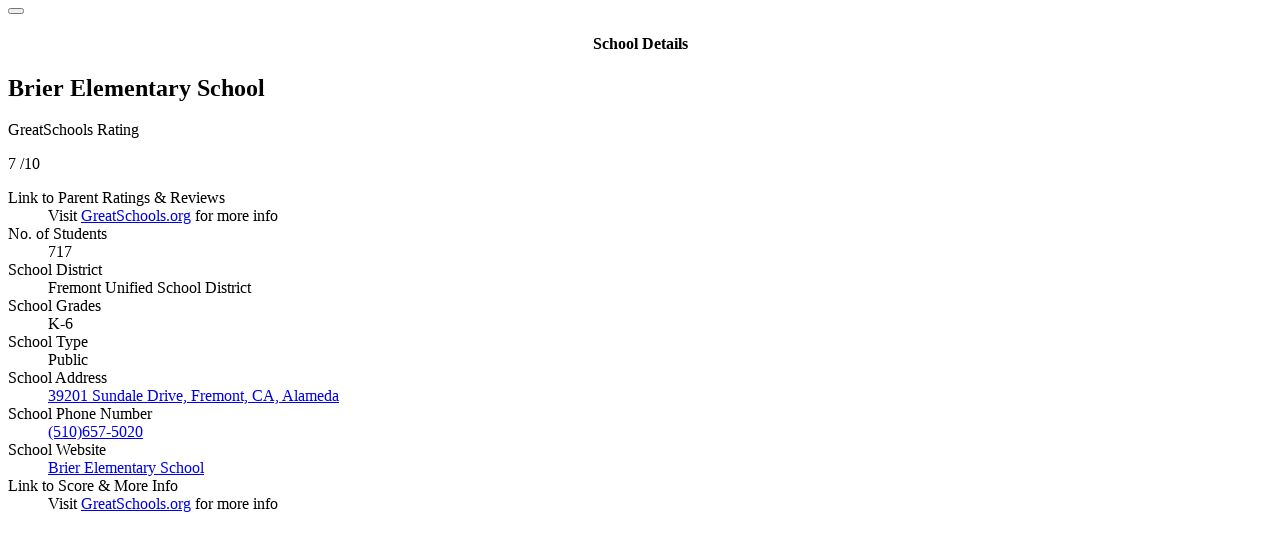

--- FILE ---
content_type: text/html; charset=utf-8
request_url: https://jenniferrosdail.mytheo.com/schools/2808bd97-48e8-4d0c-9e01-c4a91b68d7c2
body_size: 1186
content:
<div class='modal-header'>
<button aria-label='Close' class='close' data-dismiss='modal' type='button'>
<span aria-hidden='true'><i class="icon-cross"></i></span>
</button>
<h4 class='modal-title' style='text-align: center'>
<a class="btn previous-page saved-search-modal-back" style="position: absolute; top: 13px; left: 10px; font-size: 0.7em; color: #484c50; font-weight: 500; margin-right: 15px; visibility: hidden;" href="#">&lt; BACK</a>
School Details
</h4>
</div>
<div class='modal-body'>
<div class='school-details-wrap'></div>
<section class='school-details'>
<h2 class='school-name'>Brier Elementary School</h2>
<div class='school-information'>
<div class='property-detail-list'>
<div class='detail-item rank'>
<div class='detail-wrap icon-rank'>
<dt class='label'>GreatSchools Rating</dt>
<p class='value'>
7
<span class='small'>/10</span>
</p>
</div>
</div>
<div class='detail-item rating'>
<div class='detail-wrap icon-like'>
<dt class='label'>Link to Parent Ratings & Reviews</dt>
<dd class='value link'>
Visit
<a href='https://www.greatschools.org/california/fremont/70-Brier-Elementary-School/#Reviews' target='_blank'>GreatSchools.org</a>
for more info
</dd>
</div>
</div>
<div class='detail-item enrollment'>
<div class='detail-wrap icon-student'>
<dt class='label'>No. of Students</dt>
<dd class='value'>717</dd>
</div>
</div>
<div class='detail-item district'>
<div class='detail-wrap icon-map-location'>
<dt class='label'>School District</dt>
<dd class='value'>Fremont Unified School District</dd>
</div>
</div>
<div class='detail-item type'>
<div class='detail-wrap icon-university'>
<dt class='label'>School Grades</dt>
<dd class='value'>K-6</dd>
</div>
</div>
<div class='detail-item level'>
<div class='detail-wrap icon-school'>
<dt class='label'>School Type</dt>
<dd class='value'>Public</dd>
</div>
</div>
</div>
<div class='property-contact'>
<div class='contact-left-section'>
<div class='detail-wrap icon-maps-and-flags'>
<dt class='label'>School Address</dt>
<dd class='value link'><a target="_blank" href="https://www.google.com/maps/?daddr=Brier Elementary School,39201 Sundale Drive,Fremont,CA,Alameda&amp;ll=37.539776,-121.984703">39201 Sundale Drive, Fremont, CA, Alameda</a></dd>
</div>
<div class='detail-wrap icon-mobile'>
<dt class='label'>School Phone Number</dt>
<dd class='value link'><a target="_blank" href="tel:(510)657-5020">(510)657-5020</a></dd>
</div>
</div>
<div class='contact-right-section'>
<div class='detail-wrap website icon-sphere'>
<dt class='label'>School Website</dt>
<dd class='value link'><a target="_blank" rel="canonical" href="http://www.fremont.k12.ca.us/brier/home.html">Brier Elementary School</a></dd>
</div>
<div class='detail-wrap icon-score'>
<dt class='label'>Link to Score & More Info</dt>
<dd class='value link'>
Visit
<a href='https://www.greatschools.org/california/fremont/70-Brier-Elementary-School/' target='_blank'>GreatSchools.org</a>
for more info
</dd>
</div>
</div>
</div>
</div>
</section>
<section class='property-map'>
<div class='map' data-directions='https://www.google.com/maps/?daddr=Brier Elementary School,39201 Sundale Drive,Fremont,CA,Alameda&amp;ll=37.539776,-121.984703' data-lat='37.539776' data-lng='-121.984703' id='school-map'></div>
</section>
<script>
  (function() {
    new App.SchoolDetailView;
  
  }).call(this);
</script>
</div>

